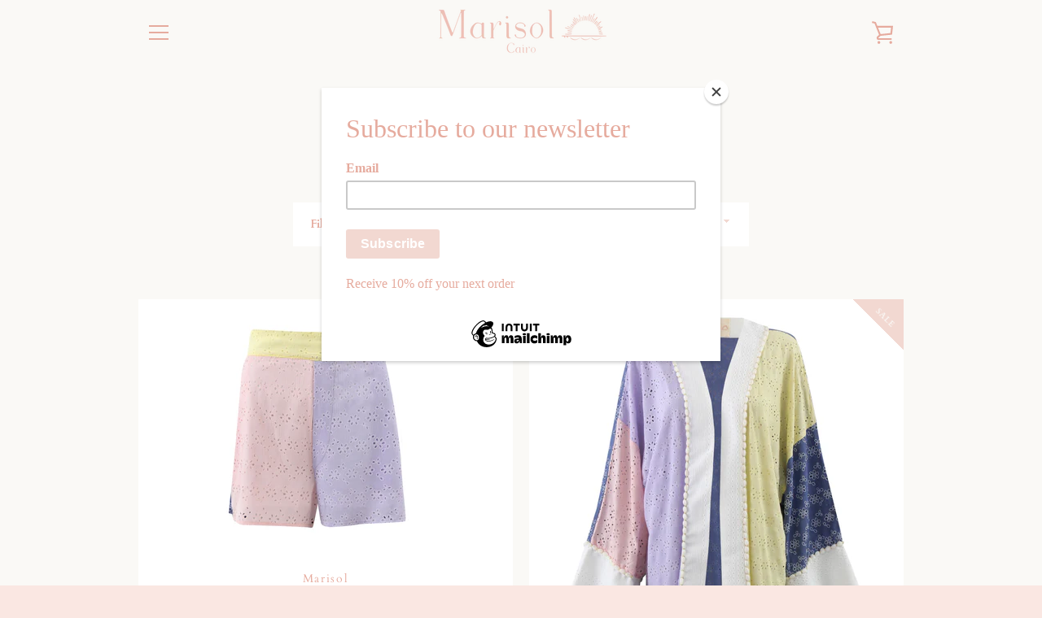

--- FILE ---
content_type: text/javascript
request_url: https://marisolcairo.com/cdn/shop/t/5/assets/custom.js?v=101612360477050417211582317404
body_size: -778
content:
//# sourceMappingURL=/cdn/shop/t/5/assets/custom.js.map?v=101612360477050417211582317404
